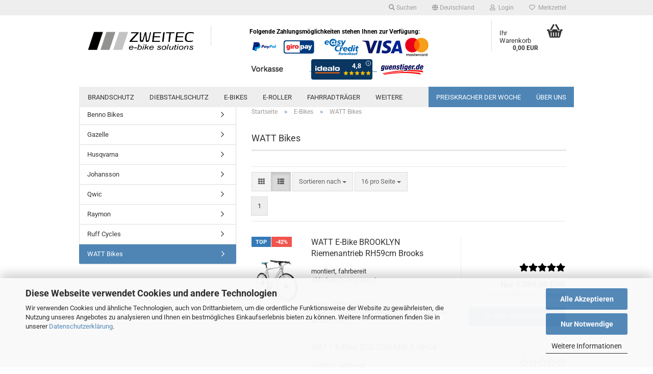

--- FILE ---
content_type: text/html; charset=utf-8
request_url: https://www.zweitec.de/e-bikes/watt-bikes/
body_size: 13238
content:
<!DOCTYPE html> <html xmlns="http://www.w3.org/1999/xhtml" dir="ltr" lang="de"> <head> <script async
                        data-type="text/javascript"
                        data-src="https://www.googletagmanager.com/gtag/js?id=G-MNKGNJKN9S"
                        type="as-oil"
                        data-purposes="4"
                        data-managed="as-oil"></script> <script async
                data-type="text/javascript"
                type="as-oil"
                data-purposes="4"
                data-managed="as-oil">
            window.dataLayer = window.dataLayer || [];

            
            function gtag() {
                dataLayer.push(arguments);
            }
            
            gtag('js', new Date());

                                    gtag('config', 'AW-11012139461');
            
                                                
            gtag('config', 'G-MNKGNJKN9S', {'debug_mode': true});
                        
                                    var gaDisableGMNKGNJKN9S = 'ga-disable-G-MNKGNJKN9S';
            
            			if (document.cookie.indexOf(gaDisableGMNKGNJKN9S + '=true') > -1) {
				window[gaDisableGMNKGNJKN9S] = true;
			}
			
			function gaOptOut() {
			    				document.cookie = gaDisableGMNKGNJKN9S + '=true; expires=Thu, 31 Dec 2099 23:59:59 UTC; path=/';
				window[gaDisableGMNKGNJKN9S] = true;
								console.log('Disabled Google-Analytics Tracking');
			}

			function gaOptout() {
				gaOptOut();
			}

			function checkGaOptOutAnchor() {
				if (location.hash.substr(1) === 'gaOptOut') {
					gaOptOut();
				}
			}

			checkGaOptOutAnchor();
			window.addEventListener('hashchange', checkGaOptOutAnchor);
            
        </script> <meta name="viewport" content="width=device-width, initial-scale=1, minimum-scale=1.0" /> <meta http-equiv="Content-Type" content="text/html; charset=utf-8" /> <meta name="language" content="de" /> <meta name="keywords" content="WATT Bikes,E-Bike,E-Bikes" /> <meta name="description" content="E-Bikes von WATT Bikes" /> <meta property="og:description" content="E-Bikes von WATT Bikes" /> <meta property="og:image" content="https://www.zweitec.de/images/categories/og/" /> <meta property="og:title" content="WATT Bikes" /> <meta property="og:type" content="product.group" /> <title>WATT Bikes - E-Bike Lösungen</title> <base href="https://www.zweitec.de/" /> <link rel="shortcut icon" href="https://www.zweitec.de/images/logos/favicon.ico" type="image/x-icon" /> <link id="main-css" type="text/css" rel="stylesheet" href="public/theme/styles/system/main.min.css?bust=1768475619" /> <meta name="robots" content="index,follow" /> <link rel="canonical" href="https://www.zweitec.de/e-bikes/watt-bikes/" /> <meta property="og:url" content="https://www.zweitec.de/e-bikes/watt-bikes/"> <script>(function(w,d,s,l,i){w[l]=w[l]||[];w[l].push({'gtm.start':
new Date().getTime(),event:'gtm.js'});var f=d.getElementsByTagName(s)[0],
j=d.createElement(s),dl=l!='dataLayer'?'&l='+l:'';j.async=true;j.src=
'https://www.googletagmanager.com/gtm.js?id='+i+dl;f.parentNode.insertBefore(j,f);
})(window,document,'script','dataLayer','GTM-M8S3QTJ');</script> <script src="https://cdn.gambiohub.com/sdk/1.2.0/dist/bundle.js"></script><script>var payPalText = {"ecsNote":"Bitte w\u00e4hlen Sie ihre gew\u00fcnschte PayPal-Zahlungsweise.","paypalUnavailable":"PayPal steht f\u00fcr diese Transaktion im Moment nicht zur Verf\u00fcgung.","errorContinue":"weiter","continueToPayPal":"Weiter mit","errorCheckData":"Es ist ein Fehler aufgetreten. Bitte \u00fcberpr\u00fcfen Sie Ihre Eingaben."};var payPalButtonSettings = {"env":"live","commit":false,"style":{"label":"checkout","shape":"pill","color":"gold","layout":"vertical","tagline":false},"locale":"","fundingCardAllowed":true,"fundingELVAllowed":true,"fundingCreditAllowed":false,"createPaymentUrl":"https:\/\/www.zweitec.de\/shop.php?do=PayPalHub\/CreatePayment&initiator=ecs","authorizedPaymentUrl":"https:\/\/www.zweitec.de\/shop.php?do=PayPalHub\/AuthorizedPayment&initiator=ecs","checkoutUrl":"https:\/\/www.zweitec.de\/shop.php?do=PayPalHub\/RedirectGuest","useVault":false,"jssrc":"https:\/\/www.paypal.com\/sdk\/js?client-id=AVEjCpwSc-e9jOY8dHKoTUckaKtPo0shiwe_T2rKtxp30K4TYGRopYjsUS6Qmkj6bILd7Nt72pbMWCXe&commit=false&intent=capture&components=buttons%2Cmarks%2Cmessages%2Cfunding-eligibility%2Cgooglepay%2Capplepay%2Ccard-fields&integration-date=2021-11-25&enable-funding=paylater&merchant-id=XFQ2KEVZQLJYS&currency=EUR","partnerAttributionId":"GambioGmbH_Cart_Hub_PPXO","createOrderUrl":"https:\/\/www.zweitec.de\/shop.php?do=PayPalHub\/CreateOrder&initiator=ecs","getOrderUrl":"https:\/\/www.zweitec.de\/shop.php?do=PayPalHub\/GetOrder","approvedOrderUrl":"https:\/\/www.zweitec.de\/shop.php?do=PayPalHub\/ApprovedOrder&initiator=ecs","paymentApproved":false,"developmentMode":false,"cartAmount":0};var jsShoppingCart = {"languageCode":"de","verifySca":"https:\/\/www.zweitec.de\/shop.php?do=PayPalHub\/VerifySca","totalAmount":"0.00","currency":"EUR","env":"live","commit":false,"style":{"label":"checkout","shape":"pill","color":"gold","layout":"vertical","tagline":false},"locale":"","fundingCardAllowed":true,"fundingELVAllowed":true,"fundingCreditAllowed":false,"createPaymentUrl":"https:\/\/www.zweitec.de\/shop.php?do=PayPalHub\/CreatePayment&initiator=ecs","authorizedPaymentUrl":"https:\/\/www.zweitec.de\/shop.php?do=PayPalHub\/AuthorizedPayment&initiator=ecs","checkoutUrl":"https:\/\/www.zweitec.de\/shop.php?do=PayPalHub\/RedirectGuest","useVault":false,"jssrc":"https:\/\/www.paypal.com\/sdk\/js?client-id=AVEjCpwSc-e9jOY8dHKoTUckaKtPo0shiwe_T2rKtxp30K4TYGRopYjsUS6Qmkj6bILd7Nt72pbMWCXe&commit=false&intent=capture&components=buttons%2Cmarks%2Cmessages%2Cfunding-eligibility%2Cgooglepay%2Capplepay%2Ccard-fields&integration-date=2021-11-25&enable-funding=paylater&merchant-id=XFQ2KEVZQLJYS&currency=EUR","partnerAttributionId":"GambioGmbH_Cart_Hub_PPXO","createOrderUrl":"https:\/\/www.zweitec.de\/shop.php?do=PayPalHub\/CreateOrder&initiator=ecs","getOrderUrl":"https:\/\/www.zweitec.de\/shop.php?do=PayPalHub\/GetOrder","approvedOrderUrl":"https:\/\/www.zweitec.de\/shop.php?do=PayPalHub\/ApprovedOrder&initiator=ecs","paymentApproved":false,"developmentMode":false,"cartAmount":0};var payPalBannerSettings = {"useVault":false,"jssrc":"https:\/\/www.paypal.com\/sdk\/js?client-id=AVEjCpwSc-e9jOY8dHKoTUckaKtPo0shiwe_T2rKtxp30K4TYGRopYjsUS6Qmkj6bILd7Nt72pbMWCXe&commit=false&intent=capture&components=buttons%2Cmarks%2Cmessages%2Cfunding-eligibility%2Cgooglepay%2Capplepay%2Ccard-fields&integration-date=2021-11-25&enable-funding=paylater&merchant-id=XFQ2KEVZQLJYS&currency=EUR","partnerAttributionId":"GambioGmbH_Cart_Hub_PPXO","positions":{"cartBottom":{"placement":"cart","style":{"layout":"none","logo":{"type":"primary"},"text":{"color":"black"},"color":"blue","ratio":"1x1"}},"product":{"placement":"product","style":{"layout":"text","logo":{"type":"primary"},"text":{"color":"black"},"color":"blue","ratio":"1x1"}}},"currency":"EUR","cartAmount":0};</script><script id="paypalconsent" type="application/json">{"purpose_id":null}</script><script src="GXModules/Gambio/Hub/Shop/Javascript/PayPalLoader.js?v=1764777409" async></script><link rel="stylesheet" href="https://cdn.gambiohub.com/sdk/1.2.0/dist/css/gambio_hub.css"> </head> <body class="page-index-type-c18 page-index-type-gm_boosted_category page-index-type-cat page-index-type-cPath" data-gambio-namespace="https://www.zweitec.de/public/theme/javascripts/system" data-jse-namespace="https://www.zweitec.de/JSEngine/build" data-gambio-controller="initialize" data-gambio-widget="input_number responsive_image_loader transitions header image_maps modal history dropdown core_workarounds anchor" data-input_number-separator="," > <div id="outer-wrapper" > <header id="header" class="navbar"> <div id="topbar-container"> <div class="hidden-sm hidden-md hidden-lg top-mobile-search"> <div class="navbar-search collapse"> <p class="navbar-search-header dropdown-header">Suche</p> <form role="search" action="advanced_search_result.php" method="get" data-gambio-widget="live_search"> <div class="navbar-search-input-group input-group"> <div class="navbar-search-input-group-btn input-group-btn custom-dropdown" data-dropdown-trigger-change="false" data-dropdown-trigger-no-change="false"> <button aria-label="Suche..." type="button" class="btn btn-default dropdown-toggle" data-toggle="dropdown" aria-haspopup="true" aria-expanded="false"> <span class="dropdown-name">Alle</span> <span class="caret"></span> </button> <ul class="dropdown-menu"> <li><a href="#" data-rel="0">Alle</a></li> <li><a href="#" data-rel="1">Brandschutz</a></li> <li><a href="#" data-rel="2">Diebstahlschutz</a></li> <li><a href="#" data-rel="8">Zubehör</a></li> <li><a href="#" data-rel="11">E-Bikes</a></li> <li><a href="#" data-rel="23">E-Roller</a></li> <li><a href="#" data-rel="35">TOP DEAL DES TAGES</a></li> <li><a href="#" data-rel="36">Fahrradträger</a></li> <li><a href="#" data-rel="39">Sonstiges</a></li> </ul> <label for="top-search-button-categories-id" class="sr-only">Alle</label> <select id="top-search-button-categories-id" name="categories_id"> <option value="0">Alle</option> <option value="1">Brandschutz</option> <option value="2">Diebstahlschutz</option> <option value="8">Zubehör</option> <option value="11">E-Bikes</option> <option value="23">E-Roller</option> <option value="35">TOP DEAL DES TAGES</option> <option value="36">Fahrradträger</option> <option value="39">Sonstiges</option> </select> </div> <input type="text" id="search-field-input" name="keywords" placeholder="Suche..." class="form-control search-input" autocomplete="off" /> <button aria-label="Suche..." type="submit" class="form-control-feedback"> <img src="public/theme/images/svgs/search.svg" class="gx-search-input svg--inject" alt="search icon"> </button> <label for="search-field-input" class="control-label sr-only">Suche...</label> </div> <input type="hidden" value="1" name="inc_subcat" /> <div class="navbar-search-footer visible-xs-block"> <button class="btn btn-primary btn-block" type="submit">
								Suche...
							</button> <a href="advanced_search.php" class="btn btn-default btn-block" title="Erweiterte Suche">
								Erweiterte Suche
							</a> </div> <div class="search-result-container"></div> </form> </div> </div> <div class="navbar-topbar"> <nav data-gambio-widget="menu link_crypter" data-menu-switch-element-position="false" data-menu-events='{"desktop": ["click"], "mobile": ["click"]}' data-menu-ignore-class="dropdown-menu"> <ul class="nav navbar-nav navbar-right" data-menu-replace="partial"> <li class="navbar-topbar-item"> <ul id="secondaryNavigation" class="nav navbar-nav ignore-menu"> </ul> <script id="secondaryNavigation-menu-template" type="text/mustache">
                                    
                                        <ul id="secondaryNavigation" class="nav navbar-nav">
                                            <li v-for="(item, index) in items" class="navbar-topbar-item hidden-xs content-manager-item">
                                                <a href="javascript:;" :title="item.title" @click="goTo(item.content)">
                                                    <span class="fa fa-arrow-circle-right visble-xs-block"></span>
                                                    {{item.title}}
                                                </a>
                                            </li>
                                        </ul>
                                    
                                </script> </li> <li class="navbar-topbar-item topbar-search hidden-xs"> <a aria-label="Suchen" href="#" title="Suchen" role="button"> <span class="fa fa-search"></span>
														
																									

												Suchen
											</a> <ul class="level_2 dropdown-menu ignore-menu arrow-top"> <li class="arrow"></li> <li class="search-dropdown"> <div class="navbar-search collapse"> <p class="navbar-search-header dropdown-header">Suche</p> <form role="search" action="advanced_search_result.php" method="get" data-gambio-widget="live_search"> <div class="navbar-search-input-group input-group"> <div class="navbar-search-input-group-btn input-group-btn custom-dropdown" data-dropdown-trigger-change="false" data-dropdown-trigger-no-change="false"> <button aria-label="Suche..." type="button" class="btn btn-default dropdown-toggle" data-toggle="dropdown" aria-haspopup="true" aria-expanded="false"> <span class="dropdown-name">Alle</span> <span class="caret"></span> </button> <ul class="dropdown-menu"> <li><a href="#" data-rel="0">Alle</a></li> <li><a href="#" data-rel="1">Brandschutz</a></li> <li><a href="#" data-rel="2">Diebstahlschutz</a></li> <li><a href="#" data-rel="8">Zubehör</a></li> <li><a href="#" data-rel="11">E-Bikes</a></li> <li><a href="#" data-rel="23">E-Roller</a></li> <li><a href="#" data-rel="35">TOP DEAL DES TAGES</a></li> <li><a href="#" data-rel="36">Fahrradträger</a></li> <li><a href="#" data-rel="39">Sonstiges</a></li> </ul> <label for="top-search-button-categories-id" class="sr-only">Alle</label> <select id="top-search-button-categories-id" name="categories_id"> <option value="0">Alle</option> <option value="1">Brandschutz</option> <option value="2">Diebstahlschutz</option> <option value="8">Zubehör</option> <option value="11">E-Bikes</option> <option value="23">E-Roller</option> <option value="35">TOP DEAL DES TAGES</option> <option value="36">Fahrradträger</option> <option value="39">Sonstiges</option> </select> </div> <input type="text" id="search-field-input" name="keywords" placeholder="Suche..." class="form-control search-input" autocomplete="off" /> <button aria-label="Suche..." type="submit" class="form-control-feedback"> <img src="public/theme/images/svgs/search.svg" class="gx-search-input svg--inject" alt="search icon"> </button> <label for="search-field-input" class="control-label sr-only">Suche...</label> </div> <input type="hidden" value="1" name="inc_subcat" /> <div class="navbar-search-footer visible-xs-block"> <button class="btn btn-primary btn-block" type="submit">
								Suche...
							</button> <a href="advanced_search.php" class="btn btn-default btn-block" title="Erweiterte Suche">
								Erweiterte Suche
							</a> </div> <div class="search-result-container"></div> </form> </div> </li> </ul> </li> <li class="dropdown navbar-topbar-item first"> <a href="#" class="dropdown-toggle" data-toggle-hover="dropdown" role="button" aria-label="" title=""> <span class="hidden-xs"> <span class="fa fa-globe"></span>
																	
																															

															Deutschland
														</span> <span class="visible-xs-block">
															&nbsp;Lieferland
														</span> </a> <ul class="level_2 dropdown-menu ignore-menu arrow-top"> <li class="arrow"></li> <li> <form action="/e-bikes/watt-bikes/" method="POST" class="form-horizontal"> <div class="form-group"> <label style="display: inline">Lieferland
																	    <select name="switch_country" class="form-control"> <option value="BE" >Belgien</option> <option value="DE" selected>Deutschland</option> <option value="LU" >Luxemburg</option> <option value="AT" >Österreich</option> </select> </label> </div> <div class="dropdown-footer row"> <input type="submit" class="btn btn-primary btn-block" value="Speichern" title="Speichern" /> </div> </form> </li> </ul> </li> <li class="dropdown navbar-topbar-item"> <a title="Anmeldung" href="/e-bikes/watt-bikes/#" class="dropdown-toggle" data-toggle-hover="dropdown" role="button" aria-label="Login"> <span class="fa fa-user-o"></span>
														
																									

												&nbsp;Login
											</a> <ul class="dropdown-menu dropdown-menu-login arrow-top"> <li class="arrow"></li> <li class="dropdown-header hidden-xs">Login</li> <li> <form action="https://www.zweitec.de/login.php?action=process" method="post" class="form-horizontal"> <input type="hidden" name="return_url" value="https://www.zweitec.de/e-bikes/watt-bikes/"> <input type="hidden" name="return_url_hash" value="70a2c407e4ec43beb201f5ff0dae205ec1196fcb10cb861e2328b22eeb23c12a"> <div class="form-group"> <label for="box-login-dropdown-login-username" class="form-control sr-only">E-Mail</label> <input autocomplete="username" type="email" id="box-login-dropdown-login-username" class="form-control" placeholder="E-Mail" name="email_address" oninput="this.setCustomValidity('')" oninvalid="this.setCustomValidity('Bitte geben Sie eine korrekte Emailadresse ein')" /> </div> <div class="form-group password-form-field" data-gambio-widget="show_password"> <label for="box-login-dropdown-login-password" class="form-control sr-only">Passwort</label> <input autocomplete="current-password" type="password" id="box-login-dropdown-login-password" class="form-control" placeholder="Passwort" name="password" /> <button class="btn show-password hidden" type="button"> <i class="fa fa-eye" aria-hidden="true"></i> <span class="sr-only">Toggle Password View</span> </button> </div> <div class="dropdown-footer row"> <input type="submit" class="btn btn-primary btn-block" value="Anmelden" /> <ul> <li> <a title="Konto erstellen" href="https://www.zweitec.de/shop.php?do=CreateRegistree">
												Konto erstellen
											</a> </li> <li> <a title="Passwort vergessen?" href="https://www.zweitec.de/password_double_opt.php">
												Passwort vergessen?
											</a> </li> </ul> </div> </form> </li> </ul> </li> <li class="navbar-topbar-item"> <a href="https://www.zweitec.de/wish_list.php" title="Merkzettel anzeigen" aria-label="Merkzettel"> <span class="fa fa-heart-o"></span>
														
																									

												&nbsp;Merkzettel
											</a> </li> </ul> </nav> </div> </div> <div class="inside"> <div class="row"> <div class="navbar-header" data-gambio-widget="mobile_menu"> <div id="navbar-brand" class="navbar-brand"> <a href="https://www.zweitec.de/" title="ZWEITEC"> <img id="main-header-logo" class="img-responsive" src="https://www.zweitec.de/images/logos/logo_zweitec_800x150_transp_bg_logo.png" alt="ZWEITEC-Logo"> </a> </div> <button type="button" class="navbar-toggle" aria-label="navigationbar toggle button" data-mobile_menu-target="#categories .navbar-collapse" data-mobile_menu-body-class="categories-open" data-mobile_menu-toggle-content-visibility> <img src="public/theme/images/svgs/bars.svg" class="gx-menu svg--inject" alt="menu bars icon"> </button> <button type="button" class="navbar-toggle cart-icon" data-mobile_menu-location="shopping_cart.php"> <img src="public/theme/images/svgs/basket.svg" class="gx-cart-basket svg--inject" alt="shopping cart icon"> <span class="cart-products-count hidden">
				0
			</span> </button> <button type="button" class="navbar-toggle" aria-label="searchbar toggle button" data-mobile_menu-target=".navbar-search" data-mobile_menu-body-class="search-open" data-mobile_menu-toggle-content-visibility> <img src="public/theme/images/svgs/search.svg" class="gx-search svg--inject" alt="search icon"> </button> </div> <div class="custom-container"> <div class="inside"> <p> <span style="color:#000000;"><strong>Folgende Zahlungsm&ouml;glichkeiten stehen Ihnen zur Verf&uuml;gung:</strong></span><br /> <img alt="" src="images/image/paypal.jpg" style="width: 58px; height: 33px; padding: 5px; margin-top: 5px; margin-bottom: 5px;" /> &nbsp; <img alt="" src="images/image/giropay_83x36.png" style="width: 60px; height: 26px; margin-top: 5px; margin-bottom: 5px;" /> &nbsp;&nbsp; &nbsp;&nbsp;<img alt="" src="images/image/easycredit_71x36.png" style="width: 71px; height: 36px;" /><img alt="" src="images/image/visa_89x36_bg_white.png" style="width: 89px; height: 36px;" /><img alt="" src="images/image/mastercard_46x36_bg_white.png" style="width: 46px; height: 36px;" /><br /> <img alt="" src="images/image/vorkasse.jpg" style="margin-top: 5px; margin-bottom: 5px; width: 70px; height: 36px;" />&nbsp; &nbsp; &nbsp; &nbsp; &nbsp; &nbsp; &nbsp; &nbsp;&nbsp;<a href="https://www.idealo.de/preisvergleich/Shop/328291.html#i" rel="noopener noreferrer" target="_blank"> <img alt="unsere idealo Bewertungen" src="https://img.idealo.com/badges/328291/d78cf624-e1af-495c-8152-eb38cfb3b241" /> &nbsp; </a><a href="https://www.guenstiger.de/"><img alt="" src="images/image/logo_98x36.png" style="width: 98px; height: 36px;" /></a> </p> </div> </div> <nav id="cart-container" class="navbar-cart" data-gambio-widget="menu cart_dropdown" data-menu-switch-element-position="false"> <ul class="cart-container-inner"> <li> <a href="https://www.zweitec.de/shopping_cart.php" class="dropdown-toggle"> <img src="public/theme/images/svgs/basket.svg" alt="shopping cart icon" class="gx-cart-basket svg--inject"> <span class="cart">
									Ihr Warenkorb<br /> <span class="products">
										0,00 EUR
									</span> </span> <span class="cart-products-count hidden"> </span> </a> <ul class="dropdown-menu arrow-top cart-dropdown cart-empty"> <li class="arrow"></li> <input type="hidden" id="ga4-view-cart-json" value=""/> <script async
                data-type="text/javascript"
                type="as-oil"
                data-purposes="4"
                data-managed="as-oil">
            function ga4ViewCart() {
                const data = document.getElementById('ga4-view-cart-json');

                if (data && data.value.length) {
                    gtag('event', 'view_cart', JSON.parse(data.value));
                }
            }
        </script> <li class="cart-dropdown-inside"> <div class="cart-empty">
							Sie haben noch keine Artikel in Ihrem Warenkorb.
						</div> </li> </ul> </li> </ul> </nav> </div> </div> <noscript> <div class="alert alert-danger noscript-notice" role="alert">
			JavaScript ist in Ihrem Browser deaktiviert. Aktivieren Sie JavaScript, um alle Funktionen des Shops nutzen und alle Inhalte sehen zu können.
		</div> </noscript> <div id="categories"> <div class="navbar-collapse collapse"> <nav class="navbar-default navbar-categories" data-gambio-widget="menu"> <ul class="level-1 nav navbar-nav"> <li class="level-1-child" data-id="1"> <a class="dropdown-toggle" href="https://www.zweitec.de/brandschutz/" title="Brandschutz">
												
													Brandschutz
												
																							</a> </li> <li class="dropdown level-1-child" data-id="2"> <a class="dropdown-toggle" href="https://www.zweitec.de/diebstahlschutz/" title="Diebstahlschutz">
												
													Diebstahlschutz
												
																							</a> <ul data-level="2" class="level-2 dropdown-menu dropdown-menu-child"> <li class="enter-category hidden-sm hidden-md hidden-lg show-more"> <a class="dropdown-toggle" href="https://www.zweitec.de/diebstahlschutz/" title="Diebstahlschutz">
																		
																			Diebstahlschutz anzeigen
																		
																	</a> </li> <li class="level-2-child"> <a href="https://www.zweitec.de/diebstahlschutz/GPS-Tracker-mit-Abo/" title="GPS Tracker mit Abo">
																			GPS Tracker mit Abo
																		</a> </li> <li class="level-2-child"> <a href="https://www.zweitec.de/diebstahlschutz/GPS-Tracker/" title="GPS-Tracker">
																			GPS-Tracker
																		</a> </li> <li class="level-2-child"> <a href="https://www.zweitec.de/diebstahlschutz/GPS-Tracker-ohne-Abo/" title="GPS-Tracker ohne Abo">
																			GPS-Tracker ohne Abo
																		</a> </li> <li class="level-2-child"> <a href="https://www.zweitec.de/diebstahlschutz/schloesser/" title="Schlösser">
																			Schlösser
																		</a> </li> <li class="level-2-child"> <a href="https://www.zweitec.de/diebstahlschutz/zubehoer-9/" title="Zubehör">
																			Zubehör
																		</a> </li> <li class="enter-category hidden-more hidden-xs"> <a class="dropdown-toggle col-xs-6" href="https://www.zweitec.de/diebstahlschutz/" title="Diebstahlschutz">Diebstahlschutz anzeigen</a> <span class="close-menu-container col-xs-6"> <span class="close-flyout"> <i class="fa fa-close"></i> </span> </span> </li> </ul> </li> <li class="dropdown level-1-child" data-id="11"> <a class="dropdown-toggle" href="https://www.zweitec.de/e-bikes/" title="E-Bikes">
												
													E-Bikes
												
																							</a> <ul data-level="2" class="level-2 dropdown-menu dropdown-menu-child"> <li class="enter-category hidden-sm hidden-md hidden-lg show-more"> <a class="dropdown-toggle" href="https://www.zweitec.de/e-bikes/" title="E-Bikes">
																		
																			E-Bikes anzeigen
																		
																	</a> </li> <li class="level-2-child"> <a href="https://www.zweitec.de/e-bikes/benno-bikes/" title="Benno Bikes">
																			Benno Bikes
																		</a> </li> <li class="level-2-child"> <a href="https://www.zweitec.de/e-bikes/gazelle/" title="Gazelle">
																			Gazelle
																		</a> </li> <li class="level-2-child"> <a href="https://www.zweitec.de/e-bikes/husqvarna/" title="Husqvarna">
																			Husqvarna
																		</a> </li> <li class="level-2-child"> <a href="https://www.zweitec.de/e-bikes/johansson/" title="Johansson">
																			Johansson
																		</a> </li> <li class="level-2-child"> <a href="https://www.zweitec.de/e-bikes/qwic/" title="Qwic">
																			Qwic
																		</a> </li> <li class="level-2-child"> <a href="https://www.zweitec.de/e-bikes/raymon/" title="Raymon">
																			Raymon
																		</a> </li> <li class="level-2-child"> <a href="https://www.zweitec.de/e-bikes/ruff-cycles/" title="Ruff Cycles">
																			Ruff Cycles
																		</a> </li> <li class="level-2-child active"> <a href="https://www.zweitec.de/e-bikes/watt-bikes/" title="WATT Bikes">
																			WATT Bikes
																		</a> </li> <li class="enter-category hidden-more hidden-xs"> <a class="dropdown-toggle col-xs-6" href="https://www.zweitec.de/e-bikes/" title="E-Bikes">E-Bikes anzeigen</a> <span class="close-menu-container col-xs-6"> <span class="close-flyout"> <i class="fa fa-close"></i> </span> </span> </li> </ul> </li> <li class="dropdown level-1-child" data-id="23"> <a class="dropdown-toggle" href="https://www.zweitec.de/e-roller/" title="E-Roller">
												
													E-Roller
												
																							</a> <ul data-level="2" class="level-2 dropdown-menu dropdown-menu-child"> <li class="enter-category hidden-sm hidden-md hidden-lg show-more"> <a class="dropdown-toggle" href="https://www.zweitec.de/e-roller/" title="E-Roller">
																		
																			E-Roller anzeigen
																		
																	</a> </li> <li class="level-2-child"> <a href="https://www.zweitec.de/e-roller/gts/" title="GTS">
																			GTS
																		</a> </li> <li class="enter-category hidden-more hidden-xs"> <a class="dropdown-toggle col-xs-6" href="https://www.zweitec.de/e-roller/" title="E-Roller">E-Roller anzeigen</a> <span class="close-menu-container col-xs-6"> <span class="close-flyout"> <i class="fa fa-close"></i> </span> </span> </li> </ul> </li> <li class="level-1-child" data-id="36"> <a class="dropdown-toggle" href="https://www.zweitec.de/fahrradtraeger/" title="Fahrradträger">
												
													Fahrradträger
												
																							</a> </li> <li class="level-1-child" data-id="39"> <a class="dropdown-toggle" href="https://www.zweitec.de/goodies/" title="Sonstiges">
												
													Sonstiges
												
																							</a> </li> <li class="level-1-child" data-id="35"> <a class="dropdown-toggle" href="https://www.zweitec.de/preiskracher-35/" title="TOP DEAL DES TAGES">
												
													TOP DEAL DES TAGES
												
																							</a> </li> <li class="dropdown level-1-child" data-id="8"> <a class="dropdown-toggle" href="https://www.zweitec.de/zubehoer/" title="Zubehör">
												
													Zubehör
												
																							</a> <ul data-level="2" class="level-2 dropdown-menu dropdown-menu-child"> <li class="enter-category hidden-sm hidden-md hidden-lg show-more"> <a class="dropdown-toggle" href="https://www.zweitec.de/zubehoer/" title="Zubehör">
																		
																			Zubehör anzeigen
																		
																	</a> </li> <li class="level-2-child"> <a href="https://www.zweitec.de/zubehoer/bosch/" title="Bosch">
																			Bosch
																		</a> </li> <li class="level-2-child"> <a href="https://www.zweitec.de/zubehoer/fuer-tiere/" title="Haustiere">
																			Haustiere
																		</a> </li> <li class="level-2-child"> <a href="https://www.zweitec.de/zubehoer/ketten/" title="Ketten">
																			Ketten
																		</a> </li> <li class="level-2-child"> <a href="https://www.zweitec.de/zubehoer/sicherheitspakete/" title="Sicherheitspakete">
																			Sicherheitspakete
																		</a> </li> <li class="level-2-child"> <a href="https://www.zweitec.de/zubehoer/sonstiges/" title="Sonstiges">
																			Sonstiges
																		</a> </li> <li class="level-2-child"> <a href="https://www.zweitec.de/zubehoer/taschen-rucksaecke/" title="Taschen/Rucksäcke">
																			Taschen/Rucksäcke
																		</a> </li> <li class="enter-category hidden-more hidden-xs"> <a class="dropdown-toggle col-xs-6" href="https://www.zweitec.de/zubehoer/" title="Zubehör">Zubehör anzeigen</a> <span class="close-menu-container col-xs-6"> <span class="close-flyout"> <i class="fa fa-close"></i> </span> </span> </li> </ul> </li> <li id="mainNavigation" class="custom custom-entries hidden-xs"> <a data-id="top_custom-0" href="https://www.zweitec.de/preiskracher/" target="_self" title="PREISKRACHER DER WOCHE">
									PREISKRACHER DER WOCHE
							</a> <a data-id="top_custom-1" href="https://www.zweitec.de/info/ueber-uns.html" title="Über uns">
									Über uns
							</a> </li> <script id="mainNavigation-menu-template" type="text/mustache">
                
				    <li id="mainNavigation" class="custom custom-entries hidden-xs">
                        <a v-for="(item, index) in items" href="javascript:;" @click="goTo(item.content)">
                            {{item.title}}
                        </a>
                    </li>
                
            </script> <li class="dropdown custom topmenu-content visible-xs" data-id="top_custom-0"> <a class="dropdown-toggle" href="https://www.zweitec.de/preiskracher/" target="_self" title="PREISKRACHER DER WOCHE">
								PREISKRACHER DER WOCHE
							</a> </li> <li class="dropdown custom topmenu-content visible-xs" data-id="top_custom-1"> <a class="dropdown-toggle" href="https://www.zweitec.de/info/ueber-uns.html" title="Über uns">
								Über uns
							</a> </li> <li class="dropdown dropdown-more" style="display: none"> <a class="dropdown-toggle" href="#" title="">
										Weitere
									</a> <ul class="level-2 dropdown-menu ignore-menu"></ul> </li> </ul> </nav> </div> </div> </header> <div id="wrapper"> <div class="row"> <div id="main"> <div class="main-inside"> <script type="application/ld+json">{"@context":"https:\/\/schema.org","@type":"BreadcrumbList","itemListElement":[{"@type":"ListItem","position":1,"name":"Startseite","item":"https:\/\/www.zweitec.de\/"},{"@type":"ListItem","position":2,"name":"E-Bikes","item":"https:\/\/www.zweitec.de\/e-bikes\/"},{"@type":"ListItem","position":3,"name":"WATT Bikes","item":"https:\/\/www.zweitec.de\/e-bikes\/watt-bikes\/"}]}</script> <div id="breadcrumb_navi"> <span class="breadcrumbEntry"> <a href="https://www.zweitec.de/" class="headerNavigation" > <span aria-label="Startseite">Startseite</span> </a> </span> <span class="breadcrumbSeparator"> &raquo; </span> <span class="breadcrumbEntry"> <a href="https://www.zweitec.de/e-bikes/" class="headerNavigation" > <span aria-label="E-Bikes">E-Bikes</span> </a> </span> <span class="breadcrumbSeparator"> &raquo; </span> <span class="breadcrumbEntry"> <span aria-label="WATT Bikes">WATT Bikes</span> </span> </div> <div id="shop-top-banner"> </div> <div id="categories-below-breadcrumb_18" data-gx-content-zone="categories-below-breadcrumb_18" class="gx-content-zone"> </div> <div class="filter-selection-container hidden"> <p><strong>Aktueller Filter</strong></p> </div><h1>WATT Bikes</h1> <div class="productlisting-filter-container" data-gambio-widget="product_listing_filter" data-product_listing_filter-target=".productlist-viewmode"> <form name="panel" action="/e-bikes/watt-bikes/" method="get" > <input type="hidden" name="view_mode" value="default" /> <div class="row"> <div class="col-xs-12 col-lg-6"> <div class="productlisting-filter-hiddens"> </div> <div class="jsPanelViewmode panel-viewmode clearfix productlist-viewmode-list btn-group"> <a href="/" role="button" class="btn btn-default jsProductListingGrid productlisting-listing-grid" data-product_listing_filter-add="productlist-viewmode-grid" data-product_listing_filter-url-param="tiled" rel="nofollow" aria-label="Kachelansicht" title="Kachelansicht"> <i class="fa fa-th"></i> </a> <a href="/" role="button" class="btn btn-default jsProductListingList productlisting-listing-list active" data-product_listing_filter-add="productlist-viewmode-list" data-product_listing_filter-url-param="default" rel="nofollow" aria-label="Listenansicht" title="Listenansicht"> <i class="fa fa-th-list"></i> </a> </div> <a href="#filterbox-container" class="btn btn-default filter-button js-open-modal hidden-sm hidden-md hidden-lg" data-modal-type="alert" data-modal-settings='{"title": "FILTER", "dialogClass": "box-filter"}' rel="nofollow"> <i class="fa fa-filter"></i> <span class="sr-only">FILTER</span> </a> <div class="btn-group dropdown custom-dropdown" data-dropdown-shorten="null"> <button type="button" role="combobox" class="btn btn-default dropdown-toggle" aria-label="Sortiere Artikel nach" aria-expanded="false" aria-haspopup="listbox" aria-controls="sort-listing-panel"> <span class="dropdown-name">
										Sortieren nach 
																			</span> <span class="caret"></span> </button> <ul id="sort-listing-panel" class="dropdown-menu"> <li><a data-rel="price_asc" href="/" rel="nofollow" role="button" aria-label="Preis aufsteigend" title="Preis aufsteigend">Preis aufsteigend</a> </li> <li><a data-rel="price_desc" href="/" rel="nofollow" role="button" aria-label="Preis absteigend" title="Preis absteigend">Preis absteigend</a></li> <li class="divider"></li> <li><a data-rel="name_asc" href="/" rel="nofollow" role="button" aria-label="Name aufsteigend" title="Name aufsteigend">Name aufsteigend</a> </li> <li><a data-rel="name_desc" href="/" rel="nofollow" role="button" aria-label="Name absteigend" title="Name absteigend">Name absteigend</a> </li> <li class="divider"></li> <li><a data-rel="date_asc" href="/" rel="nofollow" role="button" aria-label="Einstelldatum aufsteigend" title="Einstelldatum aufsteigend">Einstelldatum aufsteigend</a> </li> <li><a data-rel="date_desc" href="/" rel="nofollow" role="button" aria-label="Einstelldatum absteigend" title="Einstelldatum absteigend">Einstelldatum absteigend</a> </li> <li class="divider"></li> <li><a data-rel="shipping_asc" href="/" rel="nofollow" role="button" aria-label="Lieferzeit aufsteigend" title="Lieferzeit aufsteigend">Lieferzeit aufsteigend</a></li> <li><a data-rel="shipping_desc" href="/" rel="nofollow" role="button" aria-label="Lieferzeit absteigend" title="Lieferzeit absteigend">Lieferzeit absteigend</a></li> </ul> <label for="sort-listing-option-panel" class="form-control sr-only">Sortieren nach </label> <select id="sort-listing-option-panel" name="listing_sort" class="jsReload input-select"> <option value="" selected="selected">Sortieren nach </option> <option value="price_asc">Preis aufsteigend</option> <option value="price_desc">Preis absteigend</option> <option value="name_asc">Name aufsteigend</option> <option value="name_desc">Name absteigend</option> <option value="date_asc">Einstelldatum aufsteigend</option> <option value="date_desc">Einstelldatum absteigend</option> <option value="shipping_asc">Lieferzeit aufsteigend</option> <option value="shipping_desc">Lieferzeit absteigend</option> </select> </div> <div class="btn-group dropdown custom-dropdown" data-dropdown-shorten="null"> <button type="button" role="combobox" class="btn btn-default dropdown-toggle" aria-label="Artikel pro Seite" aria-expanded="false" aria-haspopup="listbox" aria-controls="items-per-page-panel"> <span class="dropdown-name">
										16 pro Seite
																			</span> <span class="caret"></span> </button> <ul id="items-per-page-panel" class="dropdown-menu"> <li> <a data-rel="16" href="/" role="button" aria-label="16 pro Seite" title="16 pro Seite" rel="nofollow">16 pro Seite</a></li> <li> <a data-rel="32" href="/" role="button" aria-label="32 pro Seite" title="32 pro Seite" rel="nofollow">32 pro Seite</a></li> <li> <a data-rel="48" href="/" role="button" aria-label="48 pro Seite" title="48 pro Seite" rel="nofollow">48 pro Seite</a></li> <li> <a data-rel="96" href="/" role="button" aria-label="96 pro Seite" title="96 pro Seite" rel="nofollow">96 pro Seite</a></li> <li> <a data-rel="192" href="/" role="button" aria-label="192 pro Seite" title="192 pro Seite" rel="nofollow">192 pro Seite</a></li> </ul> <label for="items-per-page-dropdown-option-panel" class="form-control sr-only"> pro Seite</label> <select id="items-per-page-dropdown-option-panel" name="listing_count" class="jsReload input-select"> <option value="16">16 pro Seite</option> <option value="32">32 pro Seite</option> <option value="48">48 pro Seite</option> <option value="96">96 pro Seite</option> <option value="192">192 pro Seite</option> </select> </div> </div> <div class="col-xs-12 col-lg-6"> <div class="panel-pagination text-right"> <nav> <ul class="pagination"> <li> </li><li> <span class="active">1</span> </li><li> </li> </ul> </nav> </div> </div> </div> </form> </div> <div class="container-fluid" data-gambio-widget="product_hover" data-product_hover-scope=".productlist-viewmode-grid"> <div class="row product-filter-target productlist productlist-viewmode productlist-viewmode-list" data-gambio-widget="cart_handler"> <div class="product-container has-gallery" data-index="productlist_123"> <form class="product-tile no-status-check"> <div class="inside"> <div class="content-container"> <div class="content-container-inner"> <figure class="image" id="productlist_123_img"> <span title="WATT E-Bike BROOKLYN Riemenantrieb RH59cm Brooks" class="product-hover-main-image product-image"> <a href="https://www.zweitec.de/WATT-BROOKLYN-Riemenantrieb-RH59cm-Brooks.html"> <img src="images/product_images/info_images/brooklyn-block-01-image.jpg" alt="WATT E-Bike BROOKLYN Riemenantrieb RH59cm Brooks" loading="lazy"> </a> </span> <span class="manufacturer-logo"> <a href="index.php?manufacturers_id=12"> <img src="images/manufacturers/logo_watt_600x189.png" title="Watt" alt="Watt" class="img-responsive" /> </a> </span> <div class="ribbons"> <div class="ribbon-recommendation"> <span>TOP</span> </div> <div class="ribbon-special"> <span>-42%</span> </div> </div> </figure> <div class="title-description"> <div class="title"> <a href="https://www.zweitec.de/WATT-BROOKLYN-Riemenantrieb-RH59cm-Brooks.html" title="Das solide, hochwertige Pedelec ohne unnötige Extras. Schlicht, einfach, schön." class="product-url ">
														WATT E-Bike BROOKLYN Riemenantrieb RH59cm Brooks
													</a> </div> <div class="description hidden-grid">
															montiert, fahrbereit<br />
Abholung in Wuppertal
														</div> <div class="shipping hidden visible-list">
													
																													
																																	
																		Art.Nr.:
																		WEBHA54.022
																		<br /> <div class="shipping-info-short">
																			Lieferzeit:
																			
																																									
																																													<img src="images/icons/status/green.png" alt="Abholung, montiert 4-5 Tage" title="Abholung, montiert 4-5 Tage" />
																																												Abholung, montiert 4-5 Tage
																					
																																							
																		</div> <a class="js-open-modal" data-modal-type="iframe" data-modal-settings='{"title": "Lieferzeit:"}' href="popup/Versand-und-Zahlungsbedingungen.html" title="Ausland abweichend" rel="nofollow">
																					(Ausland abweichend)
																				</a> <br /> <span class="products-details-weight-container"> </span> </div> </div> <div class="hidden-list rating-container"> <span title="Das solide, hochwertige Pedelec ohne unnötige Extras. Schlicht, einfach, schön."> <span class="rating-stars rating-stars-50" title="In 1 Rezensionen durchschnittlich mit 5 bewertet"> <span class="gm-star"></span> <span class="gm-star"></span> <span class="gm-star"></span> <span class="gm-star"></span> <span class="gm-star"></span> <span class="rating-stars-mask"> <span class="rating-stars-inside"> <span class="gm-star"></span> <span class="gm-star"></span> <span class="gm-star"></span> <span class="gm-star"></span> <span class="gm-star"></span> </span> </span> </span> </span> </div> <div class="price-tax"> <div class="rating hidden-grid"> <span title="Das solide, hochwertige Pedelec ohne unnötige Extras. Schlicht, einfach, schön."> <span class="rating-stars rating-stars-50" title="In 1 Rezensionen durchschnittlich mit 5 bewertet"> <span class="gm-star"></span> <span class="gm-star"></span> <span class="gm-star"></span> <span class="gm-star"></span> <span class="gm-star"></span> <span class="rating-stars-mask"> <span class="rating-stars-inside"> <span class="gm-star"></span> <span class="gm-star"></span> <span class="gm-star"></span> <span class="gm-star"></span> <span class="gm-star"></span> </span> </span> </span> </span> </div> <div class="price"> <span class="current-price-container" title="Das solide, hochwertige Pedelec ohne unnötige Extras. Schlicht, einfach, schön.">
														Nur 1.099,00 EUR
														
																																																								</span> </div> <div class="shipping hidden visible-flyover">
													
																													
																Art.Nr.:
																WEBHA54.022
																<br /> <div class="shipping-info-short">
																	Lieferzeit:
																	
																																					
																																									<img src="images/icons/status/green.png" alt="Abholung, montiert 4-5 Tage" title="Abholung, montiert 4-5 Tage" />
																																								Abholung, montiert 4-5 Tage
																			
																																			
																</div> </div> <div class="additional-container"> </div> <div class="tax-shipping-hint hidden-grid"> <div class="tax">inkl. 19% MwSt. zzgl. 
				<a class="gm_shipping_link lightbox_iframe" href="https://www.zweitec.de/popup/Versand-und-Zahlungsbedingungen.html" target="_self" rel="nofollow" data-modal-settings='{"title":"Versand", "sectionSelector": ".content_text", "bootstrapClass": "modal-lg"}'> <span style="text-decoration:underline">Versand</span> </a></div> </div> <div class="cart-error-msg alert alert-danger hidden hidden-grid" role="alert"></div> <div class="button-input hidden-grid" > <div class="row"> <div class="col-xs-12 col-lg-3 quantity-input" data-gambio-widget="input_number"> <input type="hidden" name="products_qty" value="1" /> </div> <div class="col-xs-12 col-lg-9"> <button class="btn btn-primary btn-buy btn-block pull-right js-btn-add-to-cart" type="submit" name="btn-add-to-cart" title="In den Warenkorb">
																																									In den Warenkorb
																																							</button> </div> </div> <input type="hidden" name="products_id" value="123" /> </div> </div> </div> </div> </div> </form> <ul class="gallery"> <li class="thumbnails" > <span class="align-helper"></span> <img class="img-responsive spinner" data-src="images/product_images/info_images/brooklyn-block-01-image.jpg" data-thumb-src="images/product_images/thumbnail_images/brooklyn-block-01-image.jpg" src="public/theme/images/loading.gif" loading="lazy" alt="Preview: WATT E-Bike BROOKLYN Riemenantrieb RH59cm Brooks" title="Preview: WATT E-Bike BROOKLYN Riemenantrieb RH59cm Brooks" /> </li> <li class="thumbnails" > <span class="align-helper"></span> <img class="img-responsive spinner" data-src="images/product_images/info_images/brooklyn-block-07-image-6.jpg" data-thumb-src="images/product_images/thumbnail_images/brooklyn-block-07-image-6.jpg" src="public/theme/images/loading.gif" loading="lazy" alt="Preview: WATT E-Bike BROOKLYN Riemenantrieb RH59cm Brooks" title="Preview: WATT E-Bike BROOKLYN Riemenantrieb RH59cm Brooks" /> </li> <li class="thumbnails" > <span class="align-helper"></span> <img class="img-responsive spinner" data-src="images/product_images/info_images/brooklyn-block-07-image-7.jpg" data-thumb-src="images/product_images/thumbnail_images/brooklyn-block-07-image-7.jpg" src="public/theme/images/loading.gif" loading="lazy" alt="Preview: WATT E-Bike BROOKLYN Riemenantrieb RH59cm Brooks" title="Preview: WATT E-Bike BROOKLYN Riemenantrieb RH59cm Brooks" /> </li> <li class="thumbnails" > <span class="align-helper"></span> <img class="img-responsive spinner" data-src="images/product_images/info_images/hinweis/hinweis_bei_fahrrad.png" data-thumb-src="images/product_images/thumbnail_images/hinweis/hinweis_bei_fahrrad.png" src="public/theme/images/loading.gif" loading="lazy" alt="Preview: WATT E-Bike BROOKLYN Riemenantrieb RH59cm Brooks" title="Preview: WATT E-Bike BROOKLYN Riemenantrieb RH59cm Brooks" /> </li> </ul> </div> <div class="product-container has-gallery" data-index="productlist_124"> <form class="product-tile no-status-check"> <div class="inside"> <div class="content-container"> <div class="content-container-inner"> <figure class="image" id="productlist_124_img"> <span title="WATT E-Bike BOSTON MALE RH54" class="product-hover-main-image product-image"> <a href="https://www.zweitec.de/WATT-BOSTON-MALE-RH54.html"> <img src="images/product_images/info_images/boston-male-block-07-image-1.jpg" alt="WATT E-Bike BOSTON MALE RH54" loading="lazy"> </a> </span> <span class="manufacturer-logo"> <a href="index.php?manufacturers_id=12"> <img src="images/manufacturers/logo_watt_600x189.png" title="Watt" alt="Watt" class="img-responsive" /> </a> </span> </figure> <div class="title-description"> <div class="title"> <a href="https://www.zweitec.de/WATT-BOSTON-MALE-RH54.html" title="Das solide, hochwertige Pedelec ohne unnötige Extras. Schlicht, einfach, schön." class="product-url ">
														WATT E-Bike BOSTON MALE RH54
													</a> </div> <div class="description hidden-grid">
															montiert, fahrbereit<br />
Abholung in Wuppertal
														</div> <div class="shipping hidden visible-list">
													
																													
																																	
																		Art.Nr.:
																		BO54-M-BK
																		<br /> <div class="shipping-info-short">
																			Lieferzeit:
																			
																																									
																																													<img src="images/icons/status/green.png" alt="Abholung, montiert 4-5 Tage" title="Abholung, montiert 4-5 Tage" />
																																												Abholung, montiert 4-5 Tage
																					
																																							
																		</div> <a class="js-open-modal" data-modal-type="iframe" data-modal-settings='{"title": "Lieferzeit:"}' href="popup/Versand-und-Zahlungsbedingungen.html" title="Ausland abweichend" rel="nofollow">
																					(Ausland abweichend)
																				</a> <br /> <span class="products-details-weight-container"> </span> </div> </div> <div class="hidden-list rating-container"> <span title="Das solide, hochwertige Pedelec ohne unnötige Extras. Schlicht, einfach, schön."> <span class="rating-stars rating-stars--10" title="Bisher wurden keine Rezensionen zu diesem Produkt abgegeben"> <span class="gm-star"></span> <span class="gm-star"></span> <span class="gm-star"></span> <span class="gm-star"></span> <span class="gm-star"></span> <span class="rating-stars-mask"> <span class="rating-stars-inside"> <span class="gm-star"></span> <span class="gm-star"></span> <span class="gm-star"></span> <span class="gm-star"></span> <span class="gm-star"></span> </span> </span> </span> </span> </div> <div class="price-tax"> <div class="rating hidden-grid"> <span title="Das solide, hochwertige Pedelec ohne unnötige Extras. Schlicht, einfach, schön."> <span class="rating-stars rating-stars--10" title="Bisher wurden keine Rezensionen zu diesem Produkt abgegeben"> <span class="gm-star"></span> <span class="gm-star"></span> <span class="gm-star"></span> <span class="gm-star"></span> <span class="gm-star"></span> <span class="rating-stars-mask"> <span class="rating-stars-inside"> <span class="gm-star"></span> <span class="gm-star"></span> <span class="gm-star"></span> <span class="gm-star"></span> <span class="gm-star"></span> </span> </span> </span> </span> </div> <div class="price"> <span class="current-price-container" title="Das solide, hochwertige Pedelec ohne unnötige Extras. Schlicht, einfach, schön.">
														1.799,00 EUR
														
																																																								</span> </div> <div class="shipping hidden visible-flyover">
													
																													
																Art.Nr.:
																BO54-M-BK
																<br /> <div class="shipping-info-short">
																	Lieferzeit:
																	
																																					
																																									<img src="images/icons/status/green.png" alt="Abholung, montiert 4-5 Tage" title="Abholung, montiert 4-5 Tage" />
																																								Abholung, montiert 4-5 Tage
																			
																																			
																</div> </div> <div class="additional-container"> </div> <div class="tax-shipping-hint hidden-grid"> <div class="tax">inkl. 19% MwSt. zzgl. 
				<a class="gm_shipping_link lightbox_iframe" href="https://www.zweitec.de/popup/Versand-und-Zahlungsbedingungen.html" target="_self" rel="nofollow" data-modal-settings='{"title":"Versand", "sectionSelector": ".content_text", "bootstrapClass": "modal-lg"}'> <span style="text-decoration:underline">Versand</span> </a></div> </div> <div class="cart-error-msg alert alert-danger hidden hidden-grid" role="alert"></div> <div class="button-input hidden-grid" > <div class="row"> <div class="col-xs-12 col-lg-3 quantity-input" data-gambio-widget="input_number"> <input type="hidden" name="products_qty" value="1" /> </div> <div class="col-xs-12 col-lg-9"> <button class="btn btn-primary btn-buy btn-block pull-right js-btn-add-to-cart" type="submit" name="btn-add-to-cart" title="In den Warenkorb">
																																									In den Warenkorb
																																							</button> </div> </div> <input type="hidden" name="products_id" value="124" /> </div> </div> </div> </div> </div> </form> <ul class="gallery"> <li class="thumbnails" > <span class="align-helper"></span> <img class="img-responsive spinner" data-src="images/product_images/info_images/boston-male-block-07-image-1.jpg" data-thumb-src="images/product_images/thumbnail_images/boston-male-block-07-image-1.jpg" src="public/theme/images/loading.gif" loading="lazy" alt="Preview: WATT E-Bike BOSTON MALE RH54" title="Preview: WATT E-Bike BOSTON MALE RH54" /> </li> <li class="thumbnails" > <span class="align-helper"></span> <img class="img-responsive spinner" data-src="images/product_images/info_images/boston-male-block-07-image-2.jpg" data-thumb-src="images/product_images/thumbnail_images/boston-male-block-07-image-2.jpg" src="public/theme/images/loading.gif" loading="lazy" alt="Preview: WATT E-Bike BOSTON MALE RH54" title="Preview: WATT E-Bike BOSTON MALE RH54" /> </li> <li class="thumbnails" > <span class="align-helper"></span> <img class="img-responsive spinner" data-src="images/product_images/info_images/hinweis/hinweis_bei_fahrrad.png" data-thumb-src="images/product_images/thumbnail_images/hinweis/hinweis_bei_fahrrad.png" src="public/theme/images/loading.gif" loading="lazy" alt="Preview: WATT E-Bike BOSTON MALE RH54" title="Preview: WATT E-Bike BOSTON MALE RH54" /> </li> </ul> </div> </div> </div> <div class="productlisting-filter-container" data-gambio-widget="product_listing_filter" data-product_listing_filter-target=".productlist-viewmode"> <form name="panel2" action="/e-bikes/watt-bikes/" method="get" > <input type="hidden" name="view_mode" value="default" /> <div class="row"> <div class="col-xs-12 col-lg-6"> <div class="productlisting-filter-hiddens"> </div> <div class="jsPanelViewmode panel-viewmode clearfix productlist-viewmode-list btn-group"> <a href="/" role="button" class="btn btn-default jsProductListingGrid productlisting-listing-grid" data-product_listing_filter-add="productlist-viewmode-grid" data-product_listing_filter-url-param="tiled" rel="nofollow" aria-label="Kachelansicht" title="Kachelansicht"> <i class="fa fa-th"></i> </a> <a href="/" role="button" class="btn btn-default jsProductListingList productlisting-listing-list active" data-product_listing_filter-add="productlist-viewmode-list" data-product_listing_filter-url-param="default" rel="nofollow" aria-label="Listenansicht" title="Listenansicht"> <i class="fa fa-th-list"></i> </a> </div> <a href="#filterbox-container" class="btn btn-default filter-button js-open-modal hidden-sm hidden-md hidden-lg" data-modal-type="alert" data-modal-settings='{"title": "FILTER", "dialogClass": "box-filter"}' rel="nofollow"> <i class="fa fa-filter"></i> <span class="sr-only">FILTER</span> </a> <div class="btn-group dropdown custom-dropdown" data-dropdown-shorten="null"> <button type="button" role="combobox" class="btn btn-default dropdown-toggle" aria-label="Sortiere Artikel nach" aria-expanded="false" aria-haspopup="listbox" aria-controls="sort-listing-panel2"> <span class="dropdown-name">
										Sortieren nach 
																			</span> <span class="caret"></span> </button> <ul id="sort-listing-panel2" class="dropdown-menu"> <li><a data-rel="price_asc" href="/" rel="nofollow" role="button" aria-label="Preis aufsteigend" title="Preis aufsteigend">Preis aufsteigend</a> </li> <li><a data-rel="price_desc" href="/" rel="nofollow" role="button" aria-label="Preis absteigend" title="Preis absteigend">Preis absteigend</a></li> <li class="divider"></li> <li><a data-rel="name_asc" href="/" rel="nofollow" role="button" aria-label="Name aufsteigend" title="Name aufsteigend">Name aufsteigend</a> </li> <li><a data-rel="name_desc" href="/" rel="nofollow" role="button" aria-label="Name absteigend" title="Name absteigend">Name absteigend</a> </li> <li class="divider"></li> <li><a data-rel="date_asc" href="/" rel="nofollow" role="button" aria-label="Einstelldatum aufsteigend" title="Einstelldatum aufsteigend">Einstelldatum aufsteigend</a> </li> <li><a data-rel="date_desc" href="/" rel="nofollow" role="button" aria-label="Einstelldatum absteigend" title="Einstelldatum absteigend">Einstelldatum absteigend</a> </li> <li class="divider"></li> <li><a data-rel="shipping_asc" href="/" rel="nofollow" role="button" aria-label="Lieferzeit aufsteigend" title="Lieferzeit aufsteigend">Lieferzeit aufsteigend</a></li> <li><a data-rel="shipping_desc" href="/" rel="nofollow" role="button" aria-label="Lieferzeit absteigend" title="Lieferzeit absteigend">Lieferzeit absteigend</a></li> </ul> <label for="sort-listing-option-panel2" class="form-control sr-only">Sortieren nach </label> <select id="sort-listing-option-panel2" name="listing_sort" class="jsReload input-select"> <option value="" selected="selected">Sortieren nach </option> <option value="price_asc">Preis aufsteigend</option> <option value="price_desc">Preis absteigend</option> <option value="name_asc">Name aufsteigend</option> <option value="name_desc">Name absteigend</option> <option value="date_asc">Einstelldatum aufsteigend</option> <option value="date_desc">Einstelldatum absteigend</option> <option value="shipping_asc">Lieferzeit aufsteigend</option> <option value="shipping_desc">Lieferzeit absteigend</option> </select> </div> <div class="btn-group dropdown custom-dropdown" data-dropdown-shorten="null"> <button type="button" role="combobox" class="btn btn-default dropdown-toggle" aria-label="Artikel pro Seite" aria-expanded="false" aria-haspopup="listbox" aria-controls="items-per-page-panel2"> <span class="dropdown-name">
										16 pro Seite
																			</span> <span class="caret"></span> </button> <ul id="items-per-page-panel2" class="dropdown-menu"> <li> <a data-rel="16" href="/" role="button" aria-label="16 pro Seite" title="16 pro Seite" rel="nofollow">16 pro Seite</a></li> <li> <a data-rel="32" href="/" role="button" aria-label="32 pro Seite" title="32 pro Seite" rel="nofollow">32 pro Seite</a></li> <li> <a data-rel="48" href="/" role="button" aria-label="48 pro Seite" title="48 pro Seite" rel="nofollow">48 pro Seite</a></li> <li> <a data-rel="96" href="/" role="button" aria-label="96 pro Seite" title="96 pro Seite" rel="nofollow">96 pro Seite</a></li> <li> <a data-rel="192" href="/" role="button" aria-label="192 pro Seite" title="192 pro Seite" rel="nofollow">192 pro Seite</a></li> </ul> <label for="items-per-page-dropdown-option-panel2" class="form-control sr-only"> pro Seite</label> <select id="items-per-page-dropdown-option-panel2" name="listing_count" class="jsReload input-select"> <option value="16">16 pro Seite</option> <option value="32">32 pro Seite</option> <option value="48">48 pro Seite</option> <option value="96">96 pro Seite</option> <option value="192">192 pro Seite</option> </select> </div> </div> <div class="col-xs-12 col-lg-6"> <div class="panel-pagination text-right"> <nav> <ul class="pagination"> <li> </li><li> <span class="active">1</span> </li><li> </li> </ul> </nav> </div> </div> </div> </form> </div> <div class="row"> <div class="col-sm-12"> <div class="pagination-info"> <span class="text-bold">1</span> bis <span class="text-bold">2</span> (von insgesamt <span class="text-bold">2</span>)
			</div> </div> </div> <div id="categories-description-bottom_18" data-gx-content-zone="categories-description-bottom_18" class="gx-content-zone"> <style>
	#textbox-fimcvufw6 {
		background: rgba(255, 255, 255, 0);
		border-top-width: 0px;
		border-right-width: 0px;
		border-bottom-width: 0px;
		border-left-width: 0px;
		border-style: none;
		border-color: red;
	}

	#column-id-qstzsgbka {
		background: rgba(255, 255, 255, 0);
		border-top-width: 0px;
		border-right-width: 0px;
		border-bottom-width: 0px;
		border-left-width: 0px;
		border-style: none;
		border-color: red;
	}
</style> <div id="textbox-fimcvufw6" class="row textbox-29ly9aggq"> <div class="container-fluid"> <div class="gx-content-zone-row"> <div id="column-id-qstzsgbka" class="gx-content-zone-col  col-md-12"> </div> </div> </div> </div> </div> </div> </div> <aside id="left"> <div id="gm_box_pos_1" class="gm_box_container"><div class="box box-categories panel panel-default"> <nav class="navbar-categories-left"> <ul class="nav"> <li id="menu_cat_id_15" class="category-first " > <a href="https://www.zweitec.de/e-bikes/benno-bikes/" class="" title="E-Bikes von Benno Bikes">
													
																											
													
													
														Benno Bikes
													
											
													
																											
												</a> </li> <li id="menu_cat_id_13" class=" " > <a href="https://www.zweitec.de/e-bikes/gazelle/" class="" title="E-Bikes von Gazelle">
													
																											
													
													
														Gazelle
													
											
													
																											
												</a> </li> <li id="menu_cat_id_17" class=" " > <a href="https://www.zweitec.de/e-bikes/husqvarna/" class="" title="E-Bikes von Ruff Husqvarna">
													
																											
													
													
														Husqvarna
													
											
													
																											
												</a> </li> <li id="menu_cat_id_29" class=" " > <a href="https://www.zweitec.de/e-bikes/johansson/" class="" title="Lastenräder von Johansson">
													
																											
													
													
														Johansson
													
											
													
																											
												</a> </li> <li id="menu_cat_id_20" class=" " > <a href="https://www.zweitec.de/e-bikes/qwic/" class="" title="E-Bikes von Qwic">
													
																											
													
													
														Qwic
													
											
													
																											
												</a> </li> <li id="menu_cat_id_14" class=" " > <a href="https://www.zweitec.de/e-bikes/raymon/" class="" title="E-Bikes von Raymon">
													
																											
													
													
														Raymon
													
											
													
																											
												</a> </li> <li id="menu_cat_id_16" class=" " > <a href="https://www.zweitec.de/e-bikes/ruff-cycles/" class="" title="E-Bikes von Ruff Cycles">
													
																											
													
													
														Ruff Cycles
													
											
													
																											
												</a> </li> <li id="menu_cat_id_18" class="category-last active" > <a href="https://www.zweitec.de/e-bikes/watt-bikes/" class="" title="E-Bikes von WATT Bikes">
													
																											
													
													
														WATT Bikes
													
											
													
																											
												</a> </li> </ul> </nav> </div></div> <div id="gm_box_pos_5" class="gm_box_container"> </div> </aside> <aside id="right"> </aside> </div> </div> <footer id="footer"> <div class="footer-header"> <p>Diesen Text kannst du im Gambio Admin unter Content Manager -&gt; Elemente -&gt; Footer -&gt; Footer Kopfzeile bearbeiten.</p> </div> <div class="inside"> <div class="row"> <div class="footer-col-1"><div class="box box-content panel panel-default"> <div class="panel-heading"> <span class="panel-title footer-column-title">Mehr über...</span> </div> <div class="panel-body"> <nav> <ul id="info" class="nav"> <li> <a href="https://www.zweitec.de/info/Widerrufsrecht-und-Muster-Widerrufsformular.html" title="Widerrufsrecht & Muster-Widerrufsformular">
													Widerrufsrecht & Muster-Widerrufsformular
												</a> </li> <li> <a href="https://www.zweitec.de/info/Versand-und-Zahlungsbedingungen.html" title="Versand- & Zahlungsbedingungen">
													Versand- & Zahlungsbedingungen
												</a> </li> <li> <a href="https://www.zweitec.de/info/session-lost.html" title="Sitzung unterbrochen">
													Sitzung unterbrochen
												</a> </li> <li> <a href="https://www.zweitec.de/info/impressum.html" title="Impressum">
													Impressum
												</a> </li> <li> <a href="https://www.zweitec.de/info/allgemeine-geschaeftsbedingungen.html" title="AGB">
													AGB
												</a> </li> <li> <a href="https://www.zweitec.de/info/privatsphaere-und-datenschutz.html" title="Privatsphäre und Datenschutz">
													Privatsphäre und Datenschutz
												</a> </li> </ul> <ul class="nav"> <li><a href="javascript:;" trigger-cookie-consent-panel>Cookie Einstellungen</a></li> </ul> <script id="info-menu-template" type="text/mustache">
                            
                                <ul id="info" class="nav">
                                    <li v-for="(item, index) in items">
                                        <a href="javascript:;" @click="goTo(item.content)">
                                            {{item.title}}
                                        </a>
                                    </li>
                                </ul>
                            
                        </script> </nav> </div> </div></div> <div class="footer-col-2"> <div class="box box-content panel panel-default"> <div class="panel-heading"> <div class="panel-title footer-column-title">
										TEL. ERREICHBARKEIT
									</div> </div> <div class="panel-body"> <p> <strong>Montag 11:00 - 12:00 Uhr<br />
	Donnerstag 17:00 - 18:00 Uhr<br /> <br /> <br />
	ZAHLUNGSM&Ouml;GLICHKEITEN:</strong><br /> <img alt="" loading="lazy" src="images/image/footer_payment_aug_2025.webp" style="width: 160px; height: 160px;" /><br /> <br /> <br /> <br /> <br /> <br />
	&nbsp;
</p> </div> </div> </div> <div class="footer-col-3">Wir arbeiten mit folgenden Anbietern zusammen:<br /> <img alt="" loading="lazy" src="images/image/leasing-logos-250x250.webp" style="width: 250px; height: 250px;" /> </div> <div class="footer-col-4"> <div class="box box-content panel panel-default"> <div class="panel-heading"> <div class="panel-title footer-column-title">
										ZWEITEC
									</div> </div> <div class="panel-body"> <p> <span style="font-size:14px;"><strong>Hochstr. 8<br />
	42105 Wuppertal<br /> <br />
	E-Mail: shop@zweitec.de<br /> <br />
	www.zweitec.de</strong></span> </p> </div> </div> </div> </div> </div> <div class="footer-bottom"><a href="https://www.gambio.de" rel="noopener" target="_blank">Webshop erstellen</a> mit Gambio.de &copy; 2025</div> </footer> </div> <a class="pageup" data-gambio-widget="pageup" title="Nach oben" href="#"> </a> <div class="layer" style="display: none;"> <div id="magnific_wrapper"> <div class="modal-dialog"> <div class="modal-content">
						{{#title}}
						<div class="modal-header"> <span class="modal-title">{{title}}</span> </div>
						{{/title}}
		
						<div class="modal-body">
							{{{items.src}}}
						</div>
		
						{{#showButtons}}
						<div class="modal-footer">
							{{#buttons}}
							<button type="button" id="button_{{index}}_{{uid}}" data-index="{{index}}" class="btn {{class}}" >{{name}}</button>
							{{/buttons}}
						</div>
						{{/showButtons}}
					</div> </div> </div> <div id="modal_prompt"> <div>
					{{#content}}
					<div class="icon">&nbsp;</div> <p>{{.}}</p>
					{{/content}}
					<form name="prompt" action="#"> <label for="modal-form-field" class="control-label sr-only">Modal form field</label> <input type="text" id="modal-form-field" name="input" value="{{value}}" autocomplete="off" /> </form> </div> </div> <div id="modal_alert"> <div class="white-popup">
					{{#content}}
					<div class="icon">&nbsp;</div> <p>{{{.}}}</p>
					{{/content}}
				</div> </div> </div> <input type='hidden' id='page_namespace' value='CAT'/><script src="public/theme/javascripts/system/init-de.min.js?bust=e83dccdd08296c6d0bef98e75ad2d3e5" data-page-token="4339f9c1db7830733eea0b45b46eebcb" id="init-js"></script> <script src="public/theme/javascripts/system/Global/scripts.js?bust=e83dccdd08296c6d0bef98e75ad2d3e5"></script> <script src='GXModules/Gambio/Widgets/Build/Map/Shop/Javascript/MapWidget.min.js'></script> <noscript><iframe src="https://www.googletagmanager.com/ns.html?id=GTM-M8S3QTJ" height="0" width="0" style="display:none;visibility:hidden"></iframe></noscript> <script id="oil-configuration" type="application/configuration">
			{
			  "config_version": 1,
			  "advanced_settings": true,
			  "timeout": 0,
			  "iabVendorListUrl": "https://www.zweitec.de/shop.php?do=CookieConsentPanelVendorListAjax/List",
			  "only_essentials_button_status": true,
			  "locale": {
				"localeId": "deDE_01",
				"version": 1,
				"texts": {
				  "label_intro_heading": "Diese Webseite verwendet Cookies und andere Technologien",
				  "label_intro": "Wir verwenden Cookies und ähnliche Technologien, auch von Drittanbietern, um die ordentliche Funktionsweise der Website zu gewährleisten, die Nutzung unseres Angebotes zu analysieren und Ihnen ein bestmögliches Einkaufserlebnis bieten zu können. Weitere Informationen finden Sie in unserer <a href='shop_content.php?coID=2'>Datenschutzerklärung</a>.",
				  "label_button_yes": "Speichern",
				  "label_button_yes_all": "Alle Akzeptieren",
				  "label_button_only_essentials": "Nur Notwendige",
				  "label_button_advanced_settings": "Weitere Informationen",
				  "label_cpc_heading": "Cookie Einstellungen",
				  "label_cpc_activate_all": "Alle aktivieren",
				  "label_cpc_deactivate_all": "Alle deaktivieren",
				  "label_nocookie_head": "Keine Cookies erlaubt.",
				  "label_nocookie_text": "Bitte aktivieren Sie Cookies in den Einstellungen Ihres Browsers."
				}
			  }
			}

		</script> <script src="GXModules/Gambio/CookieConsentPanel/Shop/Javascript/oil.js"></script> <script>!function(e){var n={};function t(o){if(n[o])return n[o].exports;var r=n[o]={i:o,l:!1,exports:{}};return e[o].call(r.exports,r,r.exports,t),r.l=!0,r.exports}t.m=e,t.c=n,t.d=function(e,n,o){t.o(e,n)||Object.defineProperty(e,n,{configurable:!1,enumerable:!0,get:o})},t.r=function(e){Object.defineProperty(e,"__esModule",{value:!0})},t.n=function(e){var n=e&&e.__esModule?function(){return e.default}:function(){return e};return t.d(n,"a",n),n},t.o=function(e,n){return Object.prototype.hasOwnProperty.call(e,n)},t.p="/",t(t.s=115)}({115:function(e,n,t){"use strict";!function(e,n){e.__cmp||(e.__cmp=function(){function t(e){if(e){var t=!0,r=n.querySelector('script[type="application/configuration"]#oil-configuration');if(null!==r&&r.text)try{var a=JSON.parse(r.text);a&&a.hasOwnProperty("gdpr_applies_globally")&&(t=a.gdpr_applies_globally)}catch(e){}e({gdprAppliesGlobally:t,cmpLoaded:o()},!0)}}function o(){return!(!e.AS_OIL||!e.AS_OIL.commandCollectionExecutor)}var r=[],a=function(n,a,c){if("ping"===n)t(c);else{var i={command:n,parameter:a,callback:c};r.push(i),o()&&e.AS_OIL.commandCollectionExecutor(i)}};return a.commandCollection=r,a.receiveMessage=function(n){var a=n&&n.data&&n.data.__cmpCall;if(a)if("ping"===a.command)t(function(e,t){var o={__cmpReturn:{returnValue:e,success:t,callId:a.callId}};n.source.postMessage(o,n.origin)});else{var c={callId:a.callId,command:a.command,parameter:a.parameter,event:n};r.push(c),o()&&e.AS_OIL.commandCollectionExecutor(c)}},function(n){(e.attachEvent||e.addEventListener)("message",function(e){n.receiveMessage(e)},!1)}(a),function e(){if(!(n.getElementsByName("__cmpLocator").length>0))if(n.body){var t=n.createElement("iframe");t.style.display="none",t.name="__cmpLocator",n.body.appendChild(t)}else setTimeout(e,5)}(),a}())}(window,document)}});</script> <script src="GXModules/Gambio/CookieConsentPanel/Shop/Javascript/GxCookieConsent.js"></script> <script  async
                 data-type="text/javascript"
                 data-src="GXModules/Gambio/Google/GA4/Shop/Js/main.js"
                 type="as-oil"
                 data-purposes="4"
                 data-managed="as-oil"></script> <script async
                data-type="text/javascript"
                type="as-oil"
                data-purposes="4"
                data-managed="as-oil">
            function dispatchGTagEvent(name, data) {
                if (!name) {
                    return;
                }

                gtag('event', name, data);
            }
        </script> </body> </html>